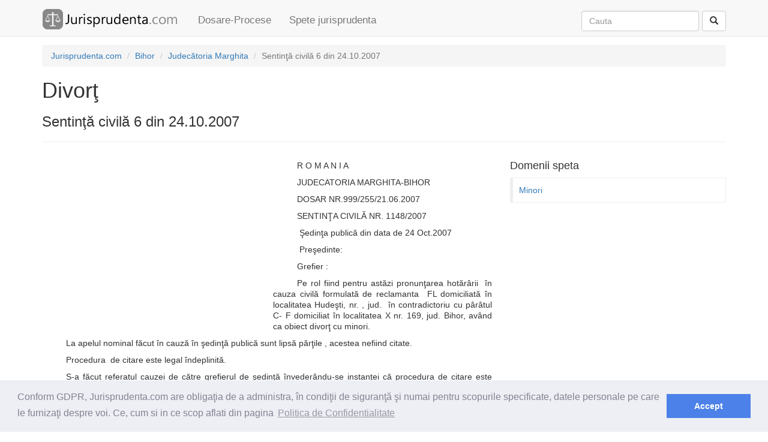

--- FILE ---
content_type: text/html; charset=utf-8
request_url: https://www.jurisprudenta.com/jurisprudenta/speta-uvle361/
body_size: 8596
content:
<!DOCTYPE html>
<html>
<head>
    <meta charset="utf-8" />
    <meta name="viewport" content="width=device-width, initial-scale=1.0">
    <title>Sentinţă civilă 6 din 24.10.2007 - Divorţ</title>
    <meta name="description" content="Divorţ, domenii: Minori" />
    <link rel="amphtml" href="https://www.jurisprudenta.com/jurisprudenta/speta-uvle361/?amp=amp">
    <link href="/Content/css?v=V0AbptIPLML7xM7WLhHmpJ8LrztJroeTIufqn0UtTsI1" rel="stylesheet"/>

    <script src="/bundles/modernizr?v=inCVuEFe6J4Q07A0AcRsbJic_UE5MwpRMNGcOtk94TE1"></script>

    
    <link rel="stylesheet" type="text/css" href="//cdnjs.cloudflare.com/ajax/libs/cookieconsent2/3.0.3/cookieconsent.min.css" />
    <script src="//cdnjs.cloudflare.com/ajax/libs/cookieconsent2/3.0.3/cookieconsent.min.js"></script>
    <script>
window.addEventListener("load", function(){
window.cookieconsent.initialise({
  "palette": {
    "popup": {
      "background": "#edeff5",
      "text": "#838391"
    },
    "button": {
      "background": "#4b81e8"
    }
  },
  "content": {
    "message": "Conform GDPR,  Jurisprudenta.com are obligaţia de a administra, în condiţii de siguranţă şi numai pentru scopurile specificate, datele personale pe care le furnizaţi despre voi. Ce, cum si in ce scop aflati din pagina",
    "dismiss": "Accept",
    "link": "Politica de Confidentialitate",
    "href": "/termeni"
  }
})});
    </script>
    <script async src="//pagead2.googlesyndication.com/pagead/js/adsbygoogle.js"></script>
    <script>
  (adsbygoogle = window.adsbygoogle || []).push({
    google_ad_client: "ca-pub-5146328389426850",
    enable_page_level_ads: true
  });
    </script>
</head>
<body>
    <div class="navbar navbar-default navbar-fixed-top">
        <div class="container">
            <div class="navbar-header">
                <button type="button" class="navbar-toggle" data-toggle="collapse" data-target=".navbar-collapse">
                    <span class="icon-bar"></span>
                    <span class="icon-bar"></span>
                    <span class="icon-bar"></span>
                </button>
                <a class="navbar-brand" href="/">                   
                    <img id="logo_mare" alt="Logo Jurisprudenta.com" src="/Content/img/logo.png" />
                    <img id="logo_mic" alt="Logo Jurisprudenta.com" src="/Content/img/logo2.png" />
                </a>
            </div>
            <div class="navbar-collapse collapse">
                <ul class="nav navbar-nav">
                    <li><a href="/dosare-procese/2026/">Dosare-Procese</a></li>
                    <li><a href="/jurisprudenta/">Spete jurisprudenta</a></li>
                </ul>
<form action="/cautare/" class="navbar-form navbar-right" method="post" role="search">                    <div class="form-group">                       
                        <input class="form-control" id="q" name="q" placeholder="Cauta" type="text" value="" />
                        <input id="tip" name="tip" type="hidden" value="toate" />
                    </div>
<input name="__RequestVerificationToken" type="hidden" value="KZw5-O9PFkecMedBacEuK0V0nIyq26vbqr8W6OR8NY778tbwQK8jNYaUso8t-4szxEUZcIGj8WwnpJrD-HBRCJ8yhawO6UHP_nNGdPGgKAA1" />                    <button type="submit" class="btn btn-default"><span class="glyphicon glyphicon-search" aria-hidden="true"></span></button>
</form>            </div>
        </div>
    </div>
    <div class="container body-content">
        
<div class="hidden-xs">
    <ol class="breadcrumb">
                <li itemscope itemtype="http://data-vocabulary.org/Breadcrumb"><a itemprop="url" href=/><span itemprop="title">Jurisprudenta.com</span></a></li>
                <li itemscope itemtype="http://data-vocabulary.org/Breadcrumb"><a itemprop="url" href=/judetul-bihor/><span itemprop="title">Bihor</span></a></li>
                <li itemscope itemtype="http://data-vocabulary.org/Breadcrumb"><a itemprop="url" href=/instanta/judecatoria-marghita/><span itemprop="title">Judecătoria Marghita</span></a></li>
                <li itemscope itemtype="http://data-vocabulary.org/Breadcrumb" class="active"><span itemprop="title">Sentinţă civilă 6 din 24.10.2007</span></li>
    </ol>
</div>


<h1>Divorţ</h1>
<h3>Sentinţă civilă 6 din 24.10.2007</h3>
<hr />
<div class="row">
    <div class="col-md-8">
        <div class="row">
            <div class="col-md-12">
                <div class="col-md-7 col-sm-6 col-lg-6 pad5px">
<style type="text/css">
    .jurisprudenta_ad_speta_stanga { display: inline-block; width: 300px; height: 250px;}
    @media (min-width:768px) { .jurisprudenta_ad_speta_stanga { width: 300px; height: 250px;} }
    @media(min-width:992px) { .jurisprudenta_ad_speta_stanga { width: 336px; height: 280px; } }
</style>
<script async src="//pagead2.googlesyndication.com/pagead/js/adsbygoogle.js"></script>
<!-- jurisprudenta_ad_speta_stanga -->
<ins class="adsbygoogle jurisprudenta_ad_speta_stanga"
     style="display:block"
     data-ad-client="ca-pub-5146328389426850"
     data-ad-slot="7108442871"
     data-ad-format="auto"></ins>
<script>
(adsbygoogle = window.adsbygoogle || []).push({});
</script>

                </div>
                <p class='pj'> </p><p class='pj'>R O M A N I A </p><p class='pj'>JUDECATORIA MARGHITA-BIHOR </p><p class='pj'>DOSAR NR.999/255/21.06.2007  </p><p class='pj'>SENTINŢA CIVILĂ NR. 1148/2007 </p><p class='pj'>&nbsp;Şedinţa publică din data de 24 Oct.2007 </p><p class='pj'>&nbsp;Preşedinte:&nbsp;  </p><p class='pj'> Grefier :  </p><p class='pj'>Pe rol fiind pentru astăzi pronunţarea hotărârii&nbsp; în cauza civilă formulată de reclamanta&nbsp; FL domiciliată în localitatea Hudeşti, nr. , jud.&nbsp; în contradictoriu cu pârâtul C- F domiciliat în localitatea X nr. 169, jud. Bihor, având ca obiect divorţ cu minori. </p><p class='pj'>La apelul nominal făcut în cauză în şedinţă publică sunt lipsă părţile , acestea nefiind citate. </p><p class='pj'>Procedura&nbsp; de citare este legal îndeplinită. </p><p class='pj'>S-a făcut referatul cauzei de către grefierul de şedinţă învederându-se instanţei că procedura de citare este legal îndeplinită cu părţile lipsă. </p><p class='pj'>Se constată că dezbaterea&nbsp; pe fond a cauzei a avut loc în data de 17 Oct.&nbsp; 2007 când părţile prezente au pus concluzii pe fond şi care au fost consemnate în încheierea de şedinţă din aceea dată, încheiere care face parte integrantă a prezentei hotărâri .  </p><p class='pj'>J U D E C A T O R I A </p><p class='pj'>Constată că, prin&nbsp; cererea înregistrată la instanţă la 21 iunie 2007, timbrată legal cu suma de 39 lei prin chitanţa nr.170-1-48 din 19.05.2007, reclamanta FL&nbsp; a chemat în judecată pârâtul F C , pentru divorţ. </p><p class='pj'>S-a cerut instanţei să dispună desfacerea căsătoriei încheiată la data de 27 sept. 1997 în localitatea H, judetul Botoşani, din culpă comună, să se încuviinţeze să-şi menţină numele dobândit&nbsp; din căsătorie, să-i fie încredinţat spre creştere şi educare minorul F A, ns. la data de …..în D. </p><p class='pj'>In motivarea cererii se arată că s-a căsătorit cu pârâtul în anul 1997, din căsătorie rezultând minorul menţionat în petit. </p><p class='pj'>Intru cât atât reclamanta cât şi pârâtul doresc un divorţ, fără motivarea sentinţei, au convenit să nu relateze motivele care au stat la baza despărţirii lor. </p><p class='pj'>Mai arată că s-au înţeles şi cu privire la celelalte capete de cerere şi în special cu privire la încredinţarea minorului la ea, cu menţiunea că se obligă să-i permită pârâtului să-l viziteze şi să păstreze legături personale cu el ori de câte ori doreşte, la domiciliul ales de ea, care coincide cu cel al părinţilor săi, respectiv localitatea H, jud. B. </p><p class='pj'>In drept s-au invocat prevederile art. 38 şi următorii Codul familiei. </p><p class='pj'>Pârâtul printr-o cerere distinctă înregistrată la instanţă la data de&nbsp; 21 iunie 2007 a chemat în judecată pe F. L.&nbsp; pentru divorţ. Pentru soluţionarea acestei cereri s-a format dosarul civil 1017/255/21.06.2007 care s-a conexat la prezentul dosar. </p><p class='pj'>Prin această cerere a cerut instanţei a se dispune desfacerea căsătoriei încheiată între părţi la data de 13 septembrie 1997 din culpa exclusivă a pârâtei, să-i fie&nbsp; încredinţat spre creştere şi educare minorul A, născut la data de 23.02.1999, cu obligarea pârâtei la plata unei pensii de întreţinere în cuantum legal, să se încuviinţeze ca pârâta să revină la numele avut anterior căsătoriei. </p><p class='pj'>In motivarea cererii se arată că în urmă cu aproximativ 2 ani şi jumătate pârâta a plecat în Spania. A revenit în ţară în vara anului trecut, o perioadă de două săptămâni, după care a plecat din nou în vara acestui an. </p><p class='pj'>La data de 12 iunie 2007, a revenit acasă iar în data de 14 iunie 2007, a părăsit domiciliul conjugal împreună cu minorul. </p><p class='pj'>Intre părţi nu au existat probleme deosebite sub durata căsătoriei. In primul an după ce a plecat în Spania soţia&nbsp; a contribuit la cheltuielile gospodăreşti însă&nbsp; din vara anului trecut nu a mai contribuit deloc, o parte din banii câştigaţi trimiţându-i la fratele său. Atitudinea pârâtei s-a schimbat datorită unei relaţii extraconjugale pe care o are în Spania. A fost singurul care s-a ocupat efectiv de întreţinerea, creşterea şi educarea minorului, asigurându-i un&nbsp; mediu propice dezvoltării acestuia. </p><p class='pj'>In drept invocă prevederile art. 38, 40, 42 Codul familiei. </p><p class='pj'>In probaţiune s-au depus copii după certificatul de căsătorie şi certificat de naştere a minorului A A </p><p class='pj'>Examinând dosarul cauzei privind părţile în litigiu instanţa reţine următoarele: </p><p class='pj'>Părţile s-au căsătorit la data de 13 septembrie 1997 în H, jud. Botoşani. Din relaţia de căsătorie a rezultat minorul A, născut la data de 23 februarie 1999 în D. </p><p class='pj'>După căsătorie cei doi şi-au stabilit iniţial locuinţa în loc. H la părinţii reclamantei. Aici s-a născut minorul A A la data de 23 februarie 1999. După aceea cei doi soţi au decis de comun acord să se mute în localitatea P, Jud Bihor de unde provenea pârâtul şi unde şi-au cumpărat o locuinţă proprietate comună. În vederea cumpărării casei au făcut împrumut bancar şi au fost şi ajutaţi de către părinţi. </p><p class='pj'>În anul 2005 cei doi soţi au convenit ca reclamanta să meargă la muncă în Spania, unde se afla sora pârâtului şi care s-a oferit să-i ajute în sensul de a-i găsi un loc de muncă reclamantei. În aceste circumstanţe reclamanta a plecat iar copilul a rămas în grija tatălui la locuinţa comună din Popeşti. A muncit în Spania o perioadă de un an şi trei luni, la un loc de muncă bine plătit şi stând un timp în gazdă la sora pârâtului. Trimitea periodic bani în ţară la soţ şi la copil. </p><p class='pj'>Potrivit relatării martorei Onofrei Angeka, sora pârâtului, În Spania reclamanta a stabilit o relaţie extraconjugală cu un alt bărbat, care frecventa adesea locuinţa unde era cazată, se duce la discotecă cu alte fete, primea noaptea apeluri telefonice şi mesaje pe telefonul mobil. </p><p class='pj'>Despre această situaţie l-a informat pe fratele său astfel că în anul 2006 când reclamanta s-a întors în ţară, între cei doi soţi au apărut conflicte legate de faptele descrise mai sus şi de modul în care soţul a folosit banii pe care soţia i-a trimis din Spania.&nbsp;  </p><p class='pj'>După circa 2 săptămâni reclamanta a plecat înapoi în Spania, de data aceasta fără acordul soţului iar copilul a rămas mai departe în grija tatălui care l-a înscris la şcoală în clasa întâi şi s-a îngrijit de copil cum a ştiut el mai bine. L-a abonat şi la cantină, îi pregătea mâncare, îl spăla fiind&nbsp; ajutat şi de către părinţii săi.&nbsp;  </p><p class='pj'>Soţia s-a întors în ţară în iulie 2007 şi datorită relaţiei tensionate cu soţul, când s-a dus la Popeşti l-a chemat pe fratele său să meargă cu ea fiindcă îi este frică de soţ, care a ameninţat-o la telefon.  </p><p class='pj'>Întâlnirea cu soţul de această dată a fost marcată de o atmosferă tensionată. Soţul era foarte supărat, i-a spart telefonul mobil şi au avut loc discuţii aprinse. Pe fondul acestui conflict reclamanta nu a mai rămas în Popeşti la locuinţa conjugală, ci a plecat la părinţii săi în localitatea Hudeşti luând cu ea şi copilul minor. Evenimentul ce a urmat a fost introducerea acţiunii de divorţ de către ambii soţi.  </p><p class='pj'>După introducerea acţiunii de divorţ, pârâtul a solicitat, pe calea ordonanţei preşedinţiale încredinţarea provizorie a copilului minor şi pentru că i s-a admis cererea, în baza hotărârii judecătoreşti a plecat cu un executor judecătoreşti la locuinţa reclamantei din H de unde a luat copilul şi la dus la locuinţa din Popeşti.  </p><p class='pj'>Faţă de cele arătate mai sus instanţa reţine că raporturile dintre soţi sunt grav vătămate şi continuarea căsătoriei nu mai este posibilă.  </p><p class='pj'>&nbsp;Vinovaţi de această situaţie se fac ambii soţi motiv pentru care în baza art. 37 şi 38 Codul familiei, art. 613-617 Cod de procedură civilă va dispune desfacerea căsătoriei din vina ambilor soţi.  </p><p class='pj'>În baza art. 40 alin. 3 Codul Familiei se va încuviinţa pentru pârâtă să revină la numele avut anterior căsătorie acela de „C » </p><p class='pj'>Interesul major în procesul de divorţ a fost custodia copilului, fiecare dintre părţi mobilizându-şi eforturile pentru a obţine încredinţarea copilului la el, administrând în acest sens o vastă probaţiune. </p><p class='pj'>Din cuprinsul probaţiunii administrate, a anchetelor sociale efectuate de către Autorităţile tutelare, instanţa reţine că fiecare dintre părinţi oferă condiţii deosebit de bune pentru creşterea şi educare copilului. Fiecare dintre ei arată o preocupare deosebită în acest sens, dovadă şi modul în care au evoluat evenimentele pe parcursul procesului.  </p><p class='pj'>Argumentele tatălui pentru încredinţarea copilului la el sunt că pe timpul cât mama a fost plecată în Spania, copilul a fost în grija exclusivă a lui. În timpul acesta i-a asigurat condiţii de creştere şi educare dintre cele mai bune. Copilul este la şcoală la Popeşti unde a terminat clasa întâi cu rezultate bune şi nu este recomandabilă schimbarea mediului social, educaţional cu care acesta s-a obişnuit.  </p><p class='pj'>Argumentele mamei pentru încredinţarea copilului sunt că la locuinţa părinţilor săi din Hudeşti, condiţiile pe care le oferă copilului sunt deosebit de bune, a prezentat adeverinţă de la Primărie privind situaţia materială. Şcoala este la o distanţă de un kilometru de locuinţă. De creşterea copilului se ocupă şi se va ocupa personal. Nu mai pleacă la muncă în străinătate întrucât s-a angajat în muncă cu contract de muncă pe perioadă neterminată în România. A depus copie după contractul de muncă încheiat cu angajatorul Info Piaţa la data de 19 septembrie 2007. Copilul s-a născut în H şi primii ani din viaţă i-a petrecut aici cu părinţii şi bunicii materni. Climatul social de aici nu este deloc străin copilului şi aici având prieteni şi apropiaţi.  </p><p class='pj'>În acest context, cu interes deosebit al ambilor părinţi pentru copilul minor, sarcina instanţei de a decide custodia copilului este destul de dificilă.  </p><p class='pj'>Având în vedere însă dispoziţiile art 31 din Legea nr 272/2004 privind protecţia şi promovarea drepturilor copilului, în luarea acestei măsuri instanţa va avea în vedere interesul superior al copilului. Aceeaşi dispoziţie legală stabileşte că exercitarea drepturilor şi îndeplinirea obligaţiilor părinteşti trebuie să asigure bunăstarea materială şi spirituală a copilului, în special prin îngrijirea acestuia, prin menţinerea relaţiilor personale cu el, prin asigurare creşterii, educării şi întreţinerii sale.  </p><p class='pj'>În considerarea celor arătate mai sus instanţa apreciază că mama este cea mai în măsură să asigure îngrijirea copilului. Sunt anumite nevoi ale copilului care cu greu pot fi satisfăcute de către tată: preparatul hranei, spălatul hainelor şi igiena personală, curăţenia locuinţei etc.  </p><p class='pj'>Este adevărat că în cazul de faţă tatăl s-a străduit să împlinească aceste nevoi şi cu ajutorul părinţilor săi a reuşit în mare parte să le satisfacă dar aceasta a fost o situaţie temporară impusă de împrejurarea că mama era plecată din ţară pe o perioadă mai îndelungată. În condiţiile în care mama este în ţară, lucrează şi îşi mobilizează eforturile pentru creşterea şi educarea copilului măsura de a nu i se încredinţa copilului nu este în interesul minorului.  </p><p class='pj'>Date fiind cele sus arătate în baza 42 Codul familiei instanţa va dispune&nbsp; încredinţarea spre creştere şi educare a minorului F A născut la 23 februarie 1999 în Dorohoi,&nbsp; la mama reclamantă.  </p><p class='pj'>Se recomandă facilitatea relaţiilor personale ale tatălui cu copilulul în condiţiile în care copilul este ataşat faţă de ambii părinţi şi tatăl manifestă preocupare deosebită pentru copilul său. Orice împiedicare a relaţiilor personale dintre tată şi copil poate duce la modificarea măsurii încredinţării copilului la mamă, dispusă prin această hotărâre.  </p><p class='pj'>Potrivit art. 86 Codul Familiei între părinţi şi copii există obligaţie de întreţinere şi are drept la întreţinere acela care se află în nevoie neavând putinţa unui câştig din muncă, din cauza incapacităţii de a munci, descendentul cât timp este minor, are drept la întreţinere oricare ar fi nevoia în care se află.  </p><p class='pj'>Conform art. 94 Codul familiei întreţinerea se datorează potrivit cu nevoia celui care o cere şi cu mijloacele celui ce urmează a o plăti. Când întreţinerea este datorată de părinte sau de cel ce înfiază ea se stabileşte până la o pătrime din câştigul sau din muncă pentru un copil , o treime pentru doi copii şi o jumătate pentru trei sau mai mulţi copii.  </p><p class='pj'>Pe baza dispoziţiilor legale sus precizate şi a situaţiei ce rezultă din dosarul cauzei instanţa, va obliga pârâtul la o pensie lunară de întreţinere pe seama minorului A A născut&nbsp; la 23 februarie 1999 în Dorohoi&nbsp; de&nbsp; 95&nbsp; lei&nbsp; începând cu data de 23 octombrie 2007 şi până la majorat. </p><p class='pj'>În privinţa cheltuielilor de judecată instanţa pe baza faptului că s-a desfăcut căsătoria din vina ambilor soţi, va face aplicarewa dispoziţiilor art 276 Cod de procedură civilă dispunând compensarea cheltuielilor de judecată.  </p><p class='pj'>PENTRU ACESTE MOTIVE  </p><p class='pj'>ÎN NUMELE LEGII </p><p class='pj'>HOTĂRĂŞTE  </p><p class='pj'>Admite acţiunea înaintată de reclamanta FL dom. în loc.&nbsp; Nr 132, Jud Botoşani, împotriva pârâtului FN dom în loc. Popeşti, Nr 169, pentru divorţ. </p><p class='pj'>Admite în parte acţiunea în dosarul conexat 1017/255/2007 înaintată de pârât împotriva reclamantei cu acelaşi obiect. </p><p class='pj'>Desface căsătoria încheiată între părţi la data de 13 septembrie 1997 în loc. H Jud B, din vina ambilor soţi. </p><p class='pj'>Încuviinţează pentru reclamantă să revină la numele avut anterior căsătoriei acela de C.  </p><p class='pj'>Încredinţează spre creştere şi educare pe minorul Fl ăscut la 23 februarie 1999 în D,&nbsp; la mama reclamantă.  </p><p class='pj'>Obligă pârâtul la o pensie lunară de întreţinere pe seama minorului de 95 lei, începând cu data de 23 octombrie 2007 şi până la majorat.  </p><p class='pj'>Compensează cheltuielile de judecată.  </p><p class='pj'>Cu apel în 30 de zile de la comunicare.  </p><p class='pj'>Pronunţată în şedinţa publică din 23 octombrie 2007. </p><p class='pj'>Preşedinte, Grefier, </p><p class='pj'>6 </p><p class='pj'></p>
            </div>
        </div>
    </div>
    <div class="col-md-4">
            <div class="row">
                <div class="col-md-12">
    <h4>Domenii speta</h4>
    <div class="bs-callout">
        <div class="row">
        <div class="col-md-12">
            <div class="pad5x">
                <a href="/jurisprudenta/?domeniu=912">Minori</a>
            </div>
        </div>
     </div>
    </div>

                </div>
            </div>
        <div class="row">
            <div class="col-md-12">
<style type="text/css">
    .jurisprudenta_ad_speta_dreapta { display: inline-block; width: 320px; height: 100px;}
    @media (min-width:768px) { .jurisprudenta_ad_speta_dreapta { width: 300px; height: 600px;} }
    @media(min-width:992px) { .jurisprudenta_ad_speta_dreapta { width: 300px; height: 600px; } }
</style>
<script async src="//pagead2.googlesyndication.com/pagead/js/adsbygoogle.js"></script>
<!-- jurisprudenta_ad_speta_dreapta -->
<ins class="adsbygoogle jurisprudenta_ad_speta_dreapta"
     style="display:block"
     data-ad-client="ca-pub-5146328389426850"
     data-ad-slot="5277853432"
     data-ad-format="auto"></ins>
<script>
(adsbygoogle = window.adsbygoogle || []).push({});
</script>
            </div>
        </div>
        <div class="row">
            <div class="col-md-12">
                <h3>Spete similare</h3>
    <div class="list-group">
            <a href="/jurisprudenta/speta-u85e1u5/" class="list-group-item">
                <h4 class="list-group-item-heading"><span class="glyphicon glyphicon-file" aria-hidden="true"></span> Sentinţă civilă - 15.07.2010</h4>
                    <p class="list-group-item-text"><small>Judecătoria Fetești</small></p>
                <p class="list-group-item-text">Dreptul familiei. &#206;ncredinţarea minorului rezultat dintr-o relaţie de concubinaj</p>
            </a>
            <a href="/jurisprudenta/speta-m02hq5v/" class="list-group-item">
                <h4 class="list-group-item-heading"><span class="glyphicon glyphicon-file" aria-hidden="true"></span> Sentinţă civilă - 05.04.2016</h4>
                    <p class="list-group-item-text"><small>Judecătoria Tulcea</small></p>
                <p class="list-group-item-text">CM-stabilire domiciliu minor</p>
            </a>
            <a href="/jurisprudenta/speta-fh1e7fj/" class="list-group-item">
                <h4 class="list-group-item-heading"><span class="glyphicon glyphicon-file" aria-hidden="true"></span> Decizie - 19.06.2012</h4>
                    <p class="list-group-item-text"><small>Curtea de Apel Alba Iulia</small></p>
                <p class="list-group-item-text">Dreptul părintelui căruia nu i-a fost &#238;ncredinţat copilul de a păstra legături personale cu acesta. Verificarea stării de sănătate a minorului şi a condiţiilor morale şi materiale ale părintelui. Interesul minorului.</p>
            </a>
            <a href="/jurisprudenta/speta-ng2cq4i/" class="list-group-item">
                <h4 class="list-group-item-heading"><span class="glyphicon glyphicon-file" aria-hidden="true"></span> Sentinţă civilă - 22.10.2015</h4>
                    <p class="list-group-item-text"><small>Judecătoria Mangalia</small></p>
                <p class="list-group-item-text">Condiţii de admisibilitate a ordinului de protecţie</p>
            </a>
            <a href="/jurisprudenta/speta-n97ccxh/" class="list-group-item">
                <h4 class="list-group-item-heading"><span class="glyphicon glyphicon-file" aria-hidden="true"></span> Sentinţă civilă - 23.03.2016</h4>
                    <p class="list-group-item-text"><small>Judecătoria Onești</small></p>
                <p class="list-group-item-text">autoritate părintească</p>
            </a>
    </div>

            </div>
        </div>
    </div>
</div>


        <hr />
        <footer>
            <p>
                &copy; 2026 - Jurisprudenta.com - <a href="/cautare/">Cautare</a> - <a href="/termeni/">Termeni si conditii</a>
            </p>
        </footer>
    </div>
    <script src="/bundles/jquery?v=gGGRI7xCOnEK-4qvkXXwhmbyGmA8S3tmz-Wto5bGsIc1"></script>

    <script src="/bundles/bootstrap?v=DWlZEbNanZ0u07zqgQ8Qf1udwjAkpf37fFNaktJmdWc1"></script>

    
    <script type="text/javascript" src="//s3.amazonaws.com/cc.silktide.com/cookieconsent.latest.min.js"></script>
    <script>
  (function(i,s,o,g,r,a,m){i['GoogleAnalyticsObject']=r;i[r]=i[r]||function(){
  (i[r].q=i[r].q||[]).push(arguments)},i[r].l=1*new Date();a=s.createElement(o),
  m=s.getElementsByTagName(o)[0];a.async=1;a.src=g;m.parentNode.insertBefore(a,m)
  })(window,document,'script','//www.google-analytics.com/analytics.js','ga');

  ga('create', 'UA-10097399-1', 'auto');
  ga('send', 'pageview');

    </script>
<script defer src="https://static.cloudflareinsights.com/beacon.min.js/vcd15cbe7772f49c399c6a5babf22c1241717689176015" integrity="sha512-ZpsOmlRQV6y907TI0dKBHq9Md29nnaEIPlkf84rnaERnq6zvWvPUqr2ft8M1aS28oN72PdrCzSjY4U6VaAw1EQ==" data-cf-beacon='{"version":"2024.11.0","token":"29d59b19a42f4a879fe9e2ddab05abd7","r":1,"server_timing":{"name":{"cfCacheStatus":true,"cfEdge":true,"cfExtPri":true,"cfL4":true,"cfOrigin":true,"cfSpeedBrain":true},"location_startswith":null}}' crossorigin="anonymous"></script>
</body>
</html>


--- FILE ---
content_type: text/html; charset=utf-8
request_url: https://www.google.com/recaptcha/api2/aframe
body_size: 266
content:
<!DOCTYPE HTML><html><head><meta http-equiv="content-type" content="text/html; charset=UTF-8"></head><body><script nonce="lPthHZWycFbA-K8TmqnvEA">/** Anti-fraud and anti-abuse applications only. See google.com/recaptcha */ try{var clients={'sodar':'https://pagead2.googlesyndication.com/pagead/sodar?'};window.addEventListener("message",function(a){try{if(a.source===window.parent){var b=JSON.parse(a.data);var c=clients[b['id']];if(c){var d=document.createElement('img');d.src=c+b['params']+'&rc='+(localStorage.getItem("rc::a")?sessionStorage.getItem("rc::b"):"");window.document.body.appendChild(d);sessionStorage.setItem("rc::e",parseInt(sessionStorage.getItem("rc::e")||0)+1);localStorage.setItem("rc::h",'1769904009112');}}}catch(b){}});window.parent.postMessage("_grecaptcha_ready", "*");}catch(b){}</script></body></html>